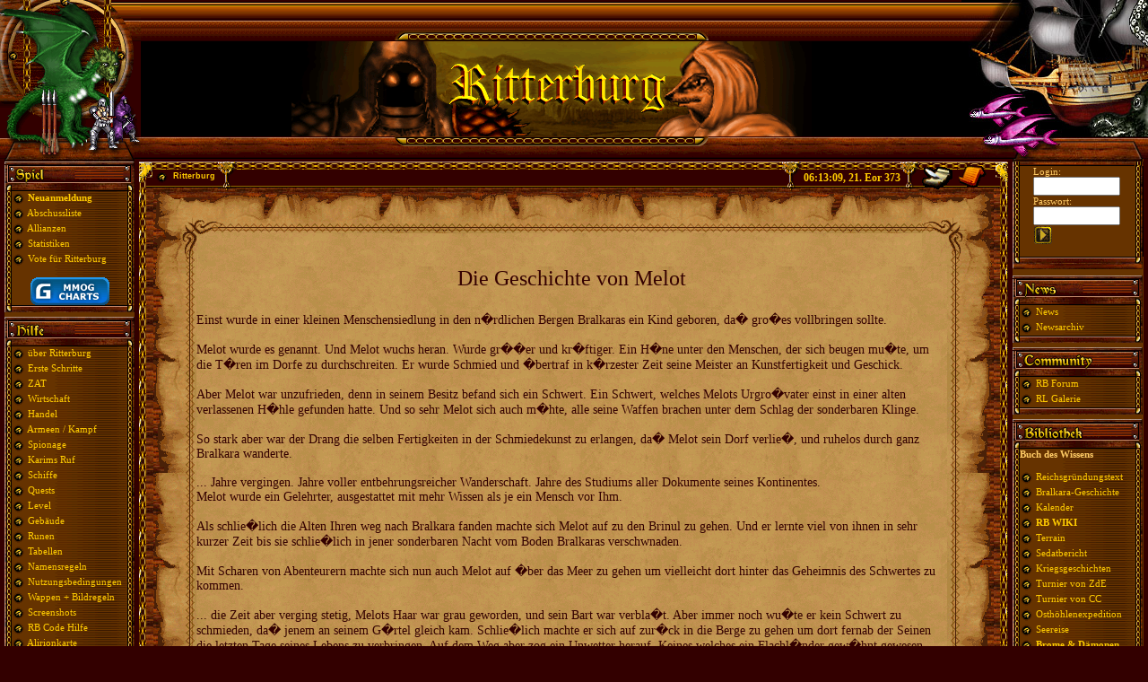

--- FILE ---
content_type: text/html; charset=UTF-8
request_url: https://www.ritterburg.games/content/sagemelot.php
body_size: 8231
content:
<HTML><HEAD>
<META NAME="Author" CONTENT="Ralgar">
<META NAME="Date" CONTENT="2002-1-19">
<META NAME="Description" CONTENT="Ritterburg ist ein Onlinespiel, welches via Browser gespielt wird. Es spielt in einer mittelalterlichen Fantasywelt und vereinigt strategische Kampf sowie Aufbauelemente in einer Multiplayerumgebung.">
<META NAME="Keywords" CONTENT="Ritterburg,Ritter,Burg,Online,Spiel,Kostenlos,Multiplayerspiel,Strategie,Taktik,Aufbauspiel,Browserspiel,Game,Handel,Kampf,Krieg,Monster,Fantasy,Flash,Geschichte,Geschichten,Roleplaygame,RPG,Rollenspiel">
<META HTTP-EQUIV="Reply-To" CONTENT="ralgar@ritterburgwelt.de">
<META NAME="Language" CONTENT="Deutsch, German">
<META NAME="Generator" CONTENT="HTML Editor Phase 5">
<META NAME="DC.Title" CONTENT="Ritterburg &copy; &reg; &trade; ;-) - Das Browser Onlinespiel!">
<META NAME="DC.Subject" CONTENT="Spiel,Game,Rollenspiel,Multiplayerspiel,Browserspiel,Free">
<META NAME="DC.Creator" CONTENT="Madman aka Alexander Schmidt">
<META NAME="DC.Publisher" CONTENT="Madman aka Alexander Schmidt">
<META NAME="DC.Contributor" CONTENT="Ralgar, Rogan, Opa Wetterwachs">
<META NAME="DC.Identifier" CONTENT="www.ritterburgwelt.de">
<META NAME="DC.Language" CONTENT="Deutsch, German">
<META NAME="DC.Coverage" CONTENT="Deutschland">
<META NAME="DC.Rights" CONTENT="Alle Rechte liegen bei Madman aka Alexander Schmidt.">
<META HTTP-EQUIV="Content-Style-Type" CONTENT="text/css">
<META HTTP-EQUIV="Content-Script-Type" CONTENT="text/javascript">
<META NAME="Revisit-After" CONTENT="10 days">
<META NAME="Robots" CONTENT="all">
<title>Ritterburg &copy; - Das Browser Onlinespiel</title>
<META http-equiv=Content-Type content="text/html; charset=iso-8859-1"><LINK 
href="https://www.ritterburg.games/env/rbhp.css" type=text/css rel=stylesheet>
<SCRIPT language=JavaScript1.1>
<!--
var time = new Date();
ord= (time.getTime());
//-->
</SCRIPT>
<link rel="SHORTCUT ICON" href="favicon.ico">

<!-- jQuery Tab-Script und CSS -->
<script src="https://www.ritterburg.games/env/jquery-1.8.2.js"></script>
<script src="https://www.ritterburg.games/env/jquery-ui-1.9.1.custom.min.js"></script>
<link rel="stylesheet" href="https://www.ritterburg.games/env/RB-theme/jquery-ui-1.9.1.custom.css" />
<script>
    $(function() {
        $( "#tabs" ).tabs();
    });
</script>

</HEAD>
<!--Anfang des Kopfes-->

<BODY text=#000000 bgColor=#330000 leftMargin=0 topMargin=0 marginheight="0" 
marginwidth="0">
<STYLE type=text/css>INPUT.listarea {
	SCROLLBAR-ARROW-COLOR: white
}
.liste1 {
	BORDER-RIGHT: #000000 0px solid; BORDER-TOP: #000000 0px solid; FONT-SIZE: 10px; BORDER-LEFT: #000000 0px solid; COLOR: #ffffff; BORDER-BOTTOM: #000000 0px solid; FONT-FAMILY: Tahoma, Arial, Helvetica, sans-serif; HEIGHT: 10px; BACKGROUND-COLOR: #5f6f7f
}
.liste2 {
	BORDER-RIGHT: #000000 0px solid; BORDER-TOP: #000000 0px solid; FONT-SIZE: 10px; BORDER-LEFT: #cccccc 0px solid; COLOR: #ffffff; BORDER-BOTTOM: #cccccc 0px solid; FONT-FAMILY: Tahoma, Arial, Helvetica, sans-serif; HEIGHT: 10px; BACKGROUND-COLOR: #990000
}
.liste3 {
	BORDER-RIGHT: #000000 0px solid; BORDER-TOP: #000000 0px solid; FONT-SIZE: 10px; BORDER-LEFT: #cccccc 0px solid; COLOR: #ffffff; BORDER-BOTTOM: #cccccc 0px solid; FONT-FAMILY: Tahoma, Arial, Helvetica, sans-serif; HEIGHT: 10px; BACKGROUND-COLOR: #006633
}
.liste4 {
	BORDER-RIGHT: #000000 0px solid; BORDER-TOP: #000000 0px solid; FONT-SIZE: 10px; BORDER-LEFT: #cccccc 0px solid; COLOR: #ffffff; BORDER-BOTTOM: #cccccc 0px solid; FONT-FAMILY: Tahoma, Arial, Helvetica, sans-serif; HEIGHT: 10px; BACKGROUND-COLOR: #996600
}
.textBold {
	font-weight: bold;
}
</STYLE>


<TABLE height=177 cellSpacing=0 cellPadding=0 width="100%" border=0>
<TR>
	<TD width=157 rowspan=3><IMG height=177 src="https://www.ritterburg.games/hpbild/zwischen21.gif" width=157></TD>
	<TD>
		<TABLE height=46 background="https://www.ritterburg.games/hpbild/leisteoben.gif" cellSpacing=0 cellPadding=0 width="100%" border=0>
			<TR>
				<TD vAlign=bottom align=middle><IMG height=34 src="https://www.ritterburg.games/hpbild/blank.gif" width=1><IMG height=12 src="https://www.ritterburg.games/hpbild/logoketteoben.gif" width=350></TD>
			</TR>
		</TABLE>
	</TD>
	<TD width=208 rowspan=3><IMG height=177 src="https://www.ritterburg.games/hpbild/zwischen11n3.jpg" width=208></TD>
</TR>
<TR>
	<TD>
		<TABLE style="background-image:  url(https://www.ritterburg.games/hpbild/bannerhinter2.gif); background-repeat: no-repeat; background-position: center top; background-attachment: scroll; background-color: #000000" height=106 cellSpacing=0 cellPadding=0 width="100%" border=0>
			<TR>
				<TD align=middle><A href="https://www.ritterburg.games"><IMG height=100 src="https://www.ritterburg.games/hpbild/logorb1.gif" width=292 align=absMiddle border=0></A></TD>
			</TR>
		</TABLE>
	</TD>
</TR>
<TR>
	<TD>
		<TABLE height=25 background="https://www.ritterburg.games/hpbild/leisteunten.gif" cellSpacing=0 cellPadding=0 width="100%" border=0>
			<TR>
		 		<TD vAlign=top align=middle><IMG height=11 src="https://www.ritterburg.games/hpbild/logoketteunten.gif" width=350></TD>
			</TR>
		</TABLE>
	</TD>
</TR>

</TABLE>


<!--Ende des Kopfes-->

<!--Anfang des Menuelinks und Contentkopf-->

<TABLE cellSpacing=0 cellPadding=0 width="100%" border=0><TBODY><TR>	<TD width=5 height=3><IMG height=3 src="https://www.ritterburg.games/hpbild/blank.gif" width=5></TD>	<TD width=145 bgColor=#663300 height=3><IMG height=3 src="https://www.ritterburg.games/hpbild/anbindermitte.gif" width=145></TD>	<TD height=3 style="width:99%"><IMG height=3 src="https://www.ritterburg.games/hpbild/blank.gif" width=8></TD>	<TD width=145 bgColor=#663300 height=3><IMG height=3 src="https://www.ritterburg.games/hpbild/anbindermitte.gif" width=145></TD>	<TD width=5 height=3><IMG height=3 src="https://www.ritterburg.games/hpbild/blank.gif" width=5></TD></TR><TR><TD width=5><IMG height=5 src="https://www.ritterburg.games/hpbild/blank.gif" width=5></TD><TD vAlign=top width=145 bgColor=#663300>	<TABLE cellSpacing=0 cellPadding=0 width=145 border=0>	<TBODY>		<TR>			<TD width=4><IMG height=4 src="https://www.ritterburg.games/hpbild/menutitelbeginn.gif" width=145></TD>		</TR>	</TBODY>	</TABLE>	<TABLE cellSpacing=0 cellPadding=0 width=145 border=0>	<TBODY>	<TR>		<TD class=Textmenu>			<IMG height=20 src="https://www.ritterburg.games/hpbild/menutitel_spiel.gif" width=145>			<TABLE cellSpacing=0 cellPadding=0 width=145 background=https://www.ritterburg.games/hpbild/menuback.gif border=0>			<TBODY>				<TR>					<TD height=5><IMG height=9 src="https://www.ritterburg.games/hpbild/menuobenlinks.gif" width=8></TD>					<TD width=128 height=5><IMG height=9 src="https://www.ritterburg.games/hpbild/menutitelstop.gif" width=129></TD>					<TD height=5><IMG height=9 src="https://www.ritterburg.games/hpbild/menuobenrechts.gif" width=8></TD>				</TR>				<TR>					<TD background=https://www.ritterburg.games/hpbild/menukettelinks.gif>&nbsp;</TD>					<TD class=Textmenu width=128>						<P><IMG height=15 src="https://www.ritterburg.games/hpbild/punkt1.gif" width=15 align=absMiddle vspace=1> <b><A title="Hier meldet man sich an und zurück" href="https://www.ritterburg.games/content/neuanmeldung2.php"> Neuanmeldung</A></b><BR>						<IMG height=15 src="https://www.ritterburg.games/hpbild/punkt1.gif" width=15 align=absMiddle vspace=1> <A href="https://www.ritterburg.games/content/kill.php"> Abschussliste</A><BR>						<IMG height=15 src="https://www.ritterburg.games/hpbild/punkt1.gif" width=15 align=absMiddle vspace=1> <A title="Die existierenden offiziellen Allianzen im Spiel" href="https://www.ritterburg.games/content/allianzen.php"> Allianzen</A><BR>						<IMG height=15 src="https://www.ritterburg.games/hpbild/punkt1.gif" width=15 align=absMiddle vspace=1> <A title="einige Statistiken aus dem Spiel" href="https://www.ritterburg.games/content/statistiken.php"> Statistiken</A><BR>						<IMG height=15 src="https://www.ritterburg.games/hpbild/punkt1.gif" width=15 align=absMiddle vspace=1> <A title="Vote für Ritterburg" href="https://www.ritterburg.games/content/vote.php"> Vote für Ritterburg</A> <CENTER><a href='http://www.galaxy-news.de/?page=charts&op=vote&game_id=958' target='_blank'><img src='https://www.ritterburg.games/hpbild/vote/vote_1.gif' border=0></a>					</CENTER></P></TD>					<TD background="https://www.ritterburg.games/hpbild/menuketterechts.gif">&nbsp;</TD>				</TR>				<TR>					<TD height=8><IMG height=8 src="https://www.ritterburg.games/hpbild/menuuntenlinks.gif" width=8></TD>					<TD width=128 height=8><IMG height=8 src="https://www.ritterburg.games/hpbild/menustop.gif" width=129></TD>					<TD height=8><IMG height=8 src="https://www.ritterburg.games/hpbild/menuuntenrechts.gif" width=8></TD>				</TR>			</TBODY>			</TABLE>		</TD>	</TR></TBODY></TABLE><img src="https://www.ritterburg.games/hpbild/blank.gif" width="145" height="5"><TABLE cellSpacing=0 cellPadding=0 width=145 border=0><TBODY>	<TR>		<TD width=4><IMG height=4 src="https://www.ritterburg.games/hpbild/menutitelbeginn.gif" width=145></TD>	</TR></TBODY></TABLE><TABLE cellSpacing=0 cellPadding=0 width=145 border=0><TBODY>	<TR>		<TD class=Textmenu vAlign=top colSpan=3>			<IMG height=20 src="https://www.ritterburg.games/hpbild/menutitel_hilfe.gif" width=145>			<TABLE cellSpacing=0 cellPadding=0 width=145 background="https://www.ritterburg.games/hpbild/menuback.gif" border=0>			<TBODY>				<TR>					<TD height=5><IMG height=9 src="https://www.ritterburg.games/hpbild/menuobenlinks.gif" width=8></TD>					<TD width=128 height=5><IMG height=9 src="https://www.ritterburg.games/hpbild/menutitelstop.gif" width=129></TD>					<TD height=5><IMG height=9 src="https://www.ritterburg.games/hpbild/menuobenrechts.gif" width=8></TD>				</TR>				<TR>					<TD background=https://www.ritterburg.games/hpbild/menukettelinks.gif>&nbsp;</TD>					<TD class=Textmenu vAlign=top width=128>						<IMG height=15 src="https://www.ritterburg.games/hpbild/punkt1.gif" width=15 align=absMiddle vspace=1> <A title="über Ritterburg" href="https://www.ritterburg.games/content/ritterburg.php"> über Ritterburg</A><BR>						<IMG height=15 src="https://www.ritterburg.games/hpbild/punkt1.gif" width=15 align=absMiddle vspace=1> <A  title="Ein Einsteigertutorial für neue Spieler" href="https://www.ritterburg.games/content/anfangn.php"> Erste Schritte</A><BR>						<IMG height=15 src="https://www.ritterburg.games/hpbild/punkt1.gif" width=15 align=absMiddle vspace=1> <A  title="Was passiert wann ?" href="https://www.ritterburg.games/content/zat.php"> ZAT</A><BR>						<IMG height=15 src="https://www.ritterburg.games/hpbild/punkt1.gif" width=15 align=absMiddle vspace=1> <A title="Tips rund um die Wirtschaft" href="https://www.ritterburg.games/content/wirtschaftn.php">Wirtschaft</A><BR>						<IMG height=15 src="https://www.ritterburg.games/hpbild/punkt1.gif" width=15 align=absMiddle vspace=1> <A title="Wie handelt man?" href="https://www.ritterburg.games/content/handeln.php"> Handel</A><BR>						<IMG height=15 src="https://www.ritterburg.games/hpbild/punkt1.gif" width=15 align=absMiddle vspace=1> <A title="Krieg und Armeen" href="https://www.ritterburg.games/content/armeen.php"> Armeen / Kampf</A><BR>						<IMG height=15 src="https://www.ritterburg.games/hpbild/punkt1.gif" width=15 align=absMiddle vspace=1> <A title="Spionage" href="https://www.ritterburg.games/content/spionage.php"> Spionage</A><BR>						<IMG height=15 src="https://www.ritterburg.games/hpbild/punkt1.gif" width=15 align=absMiddle vspace=1> <A title="Karims Ruf" href="https://www.ritterburg.games/content/karimsruf.php"> Karims Ruf</A><BR>						<IMG height=15 src="https://www.ritterburg.games/hpbild/punkt1.gif" width=15 align=absMiddle vspace=1> <A title="Schiffe" href="https://www.ritterburg.games/content/schiffe.php"> Schiffe</A><BR>						<IMG height=15 src="https://www.ritterburg.games/hpbild/punkt1.gif" width=15 align=absMiddle vspace=1> <A href="https://www.ritterburg.games/content/quests.php"> Quests</A><BR>						<IMG height=15 src="https://www.ritterburg.games/hpbild/punkt1.gif" width=15 align=absMiddle vspace=1> <A href="https://www.ritterburg.games/content/leveln.php"> Level</A><BR>						<IMG height=15 src="https://www.ritterburg.games/hpbild/punkt1.gif" width=15 align=absMiddle vspace=1> <A title="Alles rund um die Gebäude des Spiels" href="https://www.ritterburg.games/content/gebaeuden.php"> Gebäude</A><BR>						<IMG height=15 src="https://www.ritterburg.games/hpbild/punkt1.gif" width=15 align=absMiddle vspace=1> <A title="Runen - Zutatenforschung, Rezeptforschung" href="https://www.ritterburg.games/content/runen.php"> Runen</A><BR>						<IMG height=15 src="https://www.ritterburg.games/hpbild/punkt1.gif" width=15 align=absMiddle vspace=1> <A title="Rezepte, Gegenstände, Einheiten" href="https://www.ritterburg.games/content/trees.php"> Tabellen</A><BR>						<IMG height=15 src="https://www.ritterburg.games/hpbild/punkt1.gif" width=15 align=absMiddle vspace=1> <A title="Was muss ich bei der Namensgebung beachten?" href="https://www.ritterburg.games/content/namen.php"> Namensregeln</A><BR>						<IMG height=15 src="https://www.ritterburg.games/hpbild/punkt1.gif" width=15 align=absMiddle vspace=1> <A title="Die Nutzungsbedingungen des Spieles" href="https://www.ritterburg.games/content/nutzungsbedingungen.php"> Nutzungsbedingungen</A><BR>						<IMG height=15 src="https://www.ritterburg.games/hpbild/punkt1.gif" width=15 align=absMiddle vspace=1> <A title="Alles über die Wappen im Spiel und die Regeln für alle Bilder die man einsenden kann (Heldenbilder und dgl.)" href="https://www.ritterburg.games/content/wappen.php"> Wappen + Bildregeln</A><BR>						<IMG height=15 src="https://www.ritterburg.games/hpbild/punkt1.gif" width=15 align=absMiddle vspace=1> <A href="https://www.ritterburg.games/content/screenshotsn.php">Screenshots</A><BR>						<IMG height=15 src="https://www.ritterburg.games/hpbild/punkt1.gif" width=15 align=absMiddle vspace=1> <A href="https://www.ritterburg.games/content/rbcode.php">RB Code Hilfe</A><BR>						<IMG height=15 src="https://www.ritterburg.games/hpbild/punkt1.gif" width=15 align=absMiddle vspace=1> <A href="https://www.ritterburg.games/content/alirion.htm" target="_blank">Alirionkarte</A><BR>						<BR>						<IMG height=15 src="https://www.ritterburg.games/hpbild/punkt1.gif" width=15 align=absMiddle vspace=1> <A   title="Ein paar witzige Sachen..." href="https://www.ritterburg.games/content/witz.php"> Witziges</A><BR>					</TD>					<TD  background=https://www.ritterburg.games/hpbild/menuketterechts.gif>&nbsp;</TD>				</TR>				<TR>					<TD height=8><IMG height=8 src="https://www.ritterburg.games/hpbild/menuuntenlinks.gif" width=8></TD>					<TD width=128 height=8><IMG height=8 src="https://www.ritterburg.games/hpbild/menustop.gif" width=129></TD>					<TD height=8><IMG height=8 src="https://www.ritterburg.games/hpbild/menuuntenrechts.gif" width=8></TD>				</TR>			</TBODY>			</TABLE>			<img src="https://www.ritterburg.games/hpbild/blank.gif" width="145" height="5">			<TABLE cellSpacing=0 cellPadding=0 width=145 border=0>			<TBODY>				<TR>					<TD width=4><IMG height=4 src="https://www.ritterburg.games/hpbild/menutitelbeginn.gif" width=145></TD>				</TR>			</TBODY>			</TABLE>			<TABLE cellSpacing=0 cellPadding=0 width=145 border=0>			<TBODY>				<TR>					<TD class=Textmenu>						<IMG height=20 src="https://www.ritterburg.games/hpbild/menutitel_impressum.gif" width=145>						<TABLE cellSpacing=0 cellPadding=0 width=145 background="https://www.ritterburg.games/hpbild/menuback.gif" border=0>						<TBODY>							<TR>								<TD height=5><IMG height=9 src="https://www.ritterburg.games/hpbild/menuobenlinks.gif" width=8></TD>								<TD width=128 height=5><IMG height=9 src="https://www.ritterburg.games/hpbild/menutitelstop.gif" width=129></TD>								<TD height=5><IMG height=9 src="https://www.ritterburg.games/hpbild/menuobenrechts.gif" width=8></TD>							</TR>							<TR>								<TD background=https://www.ritterburg.games/hpbild/menukettelinks.gif>&nbsp;</TD>								<TD class=Textmenu width=128>									<P><IMG height=15 src="https://www.ritterburg.games/hpbild/punkt1.gif" width=15 align=absMiddle vspace=1> <A title="Mail an den Spielleiter" href="mailto:spielleiter@ritterburg.games?subject=Ritterburg">Madman (Spielleiter)</A><BR>                                                                        <IMG height=15 src="https://www.ritterburg.games/hpbild/punkt1.gif" width=15 align=absMiddle vspace=1> <A title="Mail an Cornelius" href="mailto:cornelius@ritterburg.games?subject=Ritterburg">Cornelius</A><BR><br>									<IMG height=15 src="https://www.ritterburg.games/hpbild/punkt1.gif" width=15 align=absMiddle vspace=1> <A  title="Mail an Ralgar" href="mailto:ralle@ritterburg.games?subject=Ritterburg">Ralgar</A><br>									<IMG height=15 src="https://www.ritterburg.games/hpbild/punkt1.gif" width=15 align=absMiddle vspace=1> <FONT color=#ffcc66><A  title="Mail an Rogan" href="mailto:rogan@ritterburg.games?subject=Ritterburg">Rogan</A><br>									<IMG height=15 src="https://www.ritterburg.games/hpbild/punkt1.gif" width=15 align=absMiddle vspace=1> <A  title="Mail an Plunkett" href="mailto:plunkett@ritterburg.games?subject=Ritterburg">Plunkett</A><br>									<IMG height=15 src="https://www.ritterburg.games/hpbild/punkt1.gif" width=15 align=absMiddle vspace=1>  <A  title="Mail an Cougar" href="mailto:cougar@ritterburg.games?subject=Ritterburg">Cougar</A><br>									<IMG height=15 src="https://www.ritterburg.games/hpbild/punkt1.gif" width=15 align=absMiddle vspace=1> <A  title="Banner zum Verlinken" href="https://www.ritterburg.games/content/banner.php">Banner</a><br>									<IMG height=15 src="https://www.ritterburg.games/hpbild/punkt1.gif" width=15 align=absMiddle vspace=1> <A  title="Unser Impressum" href="https://www.ritterburg.games/content/impressum.php">Impressum</a></FONT> </P>								</TD>								<TD background=https://www.ritterburg.games/hpbild/menuketterechts.gif>&nbsp;</TD>							</TR>							<TR>								<TD height=8><IMG height=8 src="https://www.ritterburg.games/hpbild/menuuntenlinks.gif" width=8></TD>								<TD width=128 height=8><IMG height=8 src="https://www.ritterburg.games/hpbild/menustop.gif" width=129></TD>								<TD height=8><IMG height=8 src="https://www.ritterburg.games/hpbild/menuuntenrechts.gif" width=8></TD>							</TR>							</TBODY>							</TABLE>						</TD>					</TR>				</TBODY>				</TABLE>			</TD>		</TR>	</TBODY>	</TABLE>	<IMG height=8 src="https://www.ritterburg.games/hpbild/blank.gif" width=145></TD><TD vAlign=top>	<TABLE cellSpacing=0 cellPadding=0 width="99%" align=center border=0>	<TBODY>		<TR>			<TD>				<TABLE cellSpacing=0 cellPadding=0 width="100%" background="https://www.ritterburg.games/hpbild/ketdoben.gif" border=0>				<TBODY>					<TR>						<TD width=16><IMG height=34 src="https://www.ritterburg.games/hpbild/ketdlinksecko.gif" width=16></TD>						<TD class=Kattoptext vAlign=top>							<IMG height=15 hspace=2 src="https://www.ritterburg.games/hpbild/punkt2.gif" width=15 align=absMiddle>							<A href="https://www.ritterburg.games/index.php"><B>Ritterburg</B></A>							<B> </B>							<IMG height=34 hspace=0 src="https://www.ritterburg.games/hpbild/halter.gif" width=21 align=absMiddle>						</TD>						<TD class=Kattoptext vAlign=top>							<DIV align=right>								<table style="display:inline" cellSpacing=0 cellPadding=0 border=0>								<tr>									<td><IMG height=34 src="https://www.ritterburg.games/hpbild/halter.gif" width=21></td>									<td class=Kattoptext style="padding-top:4px; font-family:'MS Sans Serif'; font-size:12px">										&nbsp;<B>06:13:09, 21. Eor 373</B>									</td>									<td><IMG height=34 src="https://www.ritterburg.games/hpbild/halter.gif" width=21></td>									<td><A href="https://forum.ritterburg.games"><IMG height=34 alt=Forum src="https://www.ritterburg.games/hpbild/forum.gif" width=44 border=0></A></td>									<td><A href="mailto:ralgar@ritterburg.games?CC=spielleiter@ritterburg.games&subject=Ritterburg"><IMG height=25 alt=Email src="https://www.ritterburg.games/hpbild/email.gif" width=31 border=0></A></td>								</tr>								</table>							</DIV>						</TD>						<TD vAlign=top width=8><IMG height=34 src="https://www.ritterburg.games/hpbild/blank.gif" width=8></TD>						<TD width=16><IMG height=34 src="https://www.ritterburg.games/hpbild/ketdrechtssecko.gif" width=16></TD>					</TR>				</TBODY>				</TABLE>	</TD></TR><TR>	<TD class=Textmenu vAlign=top>		<TABLE cellSpacing=0 cellPadding=0 width="100%" border=0>		<TBODY>			<colgroup>				<col style="width: 1%">				<col style="width: 99%">				<col style="width: 1%">			</colgroup>			<TR>				<TD width=16 background="https://www.ritterburg.games/hpbild/ketdlinksmi.gif"><IMG height=42 src="https://www.ritterburg.games/hpbild/ketdlinksmi.gif" width=16></TD>				<TD class=TiKatTex vAlign=top background="https://www.ritterburg.games/hpbild/hintergrundcontent.gif">					<table width="100%" border="0" cellspacing="0" cellpadding="0" align="center">						<tr>							<td rowspan="2"><img src="https://www.ritterburg.games/hpbild/pergolinks.gif" width="86" height="83"></td>							<td colspan="2" background="https://www.ritterburg.games/hpbild/pergomitte.gif"><img src="https://www.ritterburg.games/hpbild/blank.gif" width="5" height="46" align="absmiddle"></td>							<td rowspan="2"><img src="https://www.ritterburg.games/hpbild/pergorechts.gif" width="80" height="83"></td>						</tr>						<tr>							<td width="100%" background="https://www.ritterburg.games/hpbild/back.gif" class="rb_text" bgcolor="#CC9966"><img src="https://www.ritterburg.games/hpbild/blank.gif" width="5" height="37" align="absmiddle">&nbsp;</td>							<td width="100%" background="https://www.ritterburg.games/hpbild/back.gif" bgcolor="#CC9966">								<div align="right"></div>							</td>						</tr>					</table>					<table width="100%" border="0" cellspacing="0" cellpadding="0" align="center">						<tr>							<td width="48" valign="top" background="https://www.ritterburg.games/hpbild/perglinks.gif"><img src="https://www.ritterburg.games/hpbild/perglinks.gif" width="48" height="230"></td>							<td background="https://www.ritterburg.games/hpbild/back.gif" width="100%" valign="top" class="rb_text" bgcolor="#CC9966">								<p>
<!--Ende des Menuelinks und Contentkopf-->


<!-- #Beginn Content-->
  <p class="rb_T1">Die Geschichte von Melot</p>

Einst wurde in einer kleinen Menschensiedlung in den n�rdlichen Bergen Bralkaras ein Kind geboren, da� gro�es vollbringen sollte.<br>
<br>
Melot wurde es genannt. Und Melot wuchs heran. Wurde gr��er und kr�ftiger. Ein H�ne unter den Menschen, der sich beugen mu�te, um die T�ren im Dorfe zu durchschreiten. Er wurde Schmied und �bertraf in k�rzester Zeit seine Meister an Kunstfertigkeit und Geschick.<br>
<br>
Aber Melot war unzufrieden, denn in seinem Besitz befand sich ein Schwert. Ein Schwert, welches Melots Urgro�vater einst in einer alten verlassenen H�hle gefunden hatte. Und so sehr Melot sich auch m�hte, alle seine Waffen brachen unter dem Schlag der sonderbaren Klinge.<br>
<br>
So stark aber war der Drang die selben Fertigkeiten in der Schmiedekunst zu erlangen, da� Melot sein Dorf verlie�, und ruhelos durch ganz Bralkara wanderte.<br>
<br>
... Jahre vergingen. Jahre voller entbehrungsreicher Wanderschaft. Jahre des Studiums aller Dokumente seines Kontinentes.<br>
Melot wurde ein Gelehrter, ausgestattet mit mehr Wissen als je ein Mensch vor Ihm.<br>
<br>
Als schlie�lich die Alten Ihren weg nach Bralkara fanden machte sich Melot auf zu den Brinul zu gehen. Und er lernte viel von ihnen in sehr kurzer Zeit bis sie schlie�lich in jener sonderbaren Nacht vom Boden Bralkaras verschwnaden.<br>
<br>
Mit Scharen von Abenteurern machte sich nun auch Melot auf �ber das Meer zu gehen um vielleicht dort hinter das Geheimnis des Schwertes zu kommen.<br>
<br>
... die Zeit aber verging stetig, Melots Haar war grau geworden, und sein Bart war verbla�t. Aber immer noch  wu�te er kein Schwert zu schmieden, da� jenem an seinem G�rtel gleich kam.  Schlie�lich machte er sich auf zur�ck in die Berge zu gehen um dort fernab der Seinen die letzten Tage seines Lebens zu verbringen. Auf dem Weg  aber zog ein Unwetter herauf. Keines welches ein Flachl�nder gew�hnt gewesen w�re, sondern eines von der Art der Berge, das pl�tzlich und mit schier unb�ndiger Wut losbricht, um tagelang alles in einen t�dlichen Schleier aus Schnee und Eis zu h�llen. Aber Melot hatte Gl�ck! Durch den immer tiefer werdenden Neuschnee stapfend verfing sich sein Fu� in einer Vertiefung, er rutschte ab, und viel einige Meter tief in die Dunkelheit.<br>
<br>
Was nun geschah wu�te Melot selbst sp�ter nicht mehr genau zu berichten. Denn dem Lauf der Gestirne beraubt wu�te er weder Zeit noch Raum abzusch�tzen. Mit seinem geringen Vorrat an Nahrung und Lampen�l kroch er, meist in v�lliger Dunkelheit, durch unterirdische G�nge, bis seine empfindlichen Augen den schwachen Schein von Tageslicht durch eine Spalte in der Wand wahrnahmen, er sich erhob und Feuer in seine Lampe schlug. Den Spalt betrachtend stellte er fest, da� ihn nur gut 2 Fu� Gestein von der Freiheit trennten. Er zog sein Schwert blank und hieb mit Wucht auf den Stein, - und sich selber somit beinah den Fu� ab, denn das Schwert glitt mit einem hellen klirren ab ohne eine Kerbe zu hinterlassen. Melot starrte verdutzt, - und fing an zu jubeln........ Die Wand war aus dem selbe Stoff wie das Schwert! Deshalb lie� sich jenes Werk nicht reproduzieren! Er hatte nicht das richtige Metall verwendet!<br>
<br>
Es wird berichtet, da� Melot Tage brauchte, um aus dem Schacht zu gelangen.<br>
<br>
Er kehrte daraufhin zur�ck und fertigte aus dem sonderbaren Metall Waffen, deren Klingen den Schein der Sonne ungleich st�rker zur�ckwarfen als tausend Spiegel. Des weiteren zeichneten Sie sich durch unglaubliche Leichtigkeit aus , waren aber trotzdem fast unzerst�rbar, und konnten jeden bekannten Stoff der Welt schneiden.<br>
<br>
Kurz darauf schlief Melot ein und erwachte nimmer mehr. Die Kunde des sonderbaren Metalls aber verbreitete sich, und Gelehrte kamen und gingen in den Bergen bei den Z�hnen der Welt.<br>
<br>
Sie sagten, da� ganz Alirion auf diesem Stoff ruhe. Sie sagten weiter es sei �berall zu finden, wo die Kraft der Erde es in die H�he gedr�ckt habe und auf Ihm Berge der bekannten Art entstanden sein.<br>
<br>
Und die Menschen huben tiefe Sch�chte aus und machten sich an die m�hsame Aufgabe das neue Metall an die Oberfl�che zu bringen. Zun�chst verstand niemand es zu verarbeiten, und Melots Werke werden noch f�r lange Zeit ihresgleichen verglich suchen, aber schlie�lich gelang es den besten Schmieden einfache Waffen herzustellen.<br>
<br>
Und der Schleier �ber der Vergangenheit war wieder um ein St�ck angehoben und gel�ftet. Der Stoff aus dem der Boden der Welt bestand war gefunden, und die Gelehrten nannten Ihn in der Zunge der Alten:<br>
<br>
<div align="center"><p class="rb_T2">Endurium</p></div>


<br>
<br>





<!-- #Ende Content-->

<!--Anfang des Menuerechts und Fuss-->

											</p>
										</td>
										<td width="48" valign="top" background="https://www.ritterburg.games/hpbild/pergrechts.gif"><img src="https://www.ritterburg.games/hpbild/pergrechts.gif" width="50" height="230"></td>
										<td width="2"><img src="https://www.ritterburg.games/hpbild/blank.gif" width="2" height="50"></td>
									</tr>
								</table>
								<table width="100%" border="0" cellspacing="0" cellpadding="0" align="center">
									<tr>
										<td rowspan="3" width="94" valign="top"><img src="https://www.ritterburg.games/hpbild/pergulinks.gif" width="94" height="97"></td>
										<td background="https://www.ritterburg.games/hpbild/back.gif" width="100%" valign="top" colspan="2" bgcolor="#CC9966"><img src="https://www.ritterburg.games/hpbild/blank.gif" width="5" height="30" align="absmiddle"></td>
										<td rowspan="3" width="90" valign="top"><img src="https://www.ritterburg.games/hpbild/pergurechts.gif" width="90" height="97"></td>
									</tr>
									<tr>
										<td background="https://www.ritterburg.games/hpbild/pergumittea.gif" width="50%"><img src="https://www.ritterburg.games/hpbild/blank.gif" width="5" height="27" align="absmiddle"></td>
										<td background="https://www.ritterburg.games/hpbild/pergumittea.gif" width="50%"><img src="https://www.ritterburg.games/hpbild/blank.gif" width="5" height="27" align="absmiddle"></td>
									</tr>
									<tr>
										<td width="100%" background="https://www.ritterburg.games/hpbild/pergumitte.gif" colspan="2"><img src="https://www.ritterburg.games/hpbild/blank.gif" width="5" height="42"></td>
									</tr>
								</table>

							</TD>
							<TD width=16 background=https://www.ritterburg.games/hpbild/ketdrechtsmi.gif><IMG height=42 src="https://www.ritterburg.games/hpbild/ketdrechtsmi.gif" width=16></TD>
						</TR>
					</TBODY>
					</TABLE>

				</TD>
			</TR>
			<TR>
				<TD vAlign=top background=https://www.ritterburg.games/hpbild/contentunten.gif  height=6><IMG height=6 src="https://www.ritterburg.games/hpbild/contentunten.gif" width=4></TD>
			</TR>
		</TBODY>
		</TABLE>

		<P>&nbsp;</P>
	</TD>
	<TD vAlign=top width=145 bgColor=#663300>


		<TABLE cellSpacing=0 cellPadding=0 width=145 border=0>
		<TBODY>
			<TR>
				<TD height=5><IMG height=5 src="https://www.ritterburg.games/hpbild/anbinderlinks.gif" width=8></TD>
				<TD width=128 height=5><IMG height=5 src="https://www.ritterburg.games/hpbild/anbinderstop.gif" width=128></TD>
				<TD height=5><IMG height=5 src="https://www.ritterburg.games/hpbild/anbinderrechts.gif" width=9></TD></TR>
			<TR>
				<TD background=https://www.ritterburg.games/hpbild/menukettelinks.gif>&nbsp;</TD>
				<TD class=Textmenu width=100>
					<form action='https://www.ritterburg.games/rb/rbstart.php' method=post target="_top">
					&nbsp;&nbsp;&nbsp;&nbsp;&nbsp;Login:<br>
					&nbsp;&nbsp;&nbsp;&nbsp;&nbsp;<input type='text' name='name' size='10' maxlength='50'><br>
					&nbsp;&nbsp;&nbsp;&nbsp;&nbsp;Passwort:<br>
					&nbsp;&nbsp;&nbsp;&nbsp;&nbsp;<input type='password' name='passw' size='10' maxlength='50'><br>
					&nbsp;&nbsp;&nbsp;&nbsp;&nbsp;<input type=image name='gibname' src=https://www.ritterburg.games/hpbild/pfeilrechts.gif alt="Und los gehts!" border=0>
					</form>
				</TD>
				<TD background=https://www.ritterburg.games/hpbild/menuketterechts.gif>&nbsp;</TD>
			</TR>
			<TR>
				<TD height=8><IMG height=8 src="https://www.ritterburg.games/hpbild/menuuntenlinks.gif" width=8></TD>
				<TD width=128 height=8><IMG height=8 src="https://www.ritterburg.games/hpbild/menustop.gif" width=129></TD>
				<TD height=8><IMG height=8 src="https://www.ritterburg.games/hpbild/menuuntenrechts.gif" width=8></TD></TR>
			<TR>
				<TD height=6><IMG height=6 src="https://www.ritterburg.games/hpbild/anbinderuntenlinks.gif" width=8></TD>
				<TD width=128 height=6><IMG height=6 src="https://www.ritterburg.games/hpbild/anbinderunten.gif" width=129></TD>
				<TD height=6><IMG height=6 src="https://www.ritterburg.games/hpbild/anbinderuntenrechts.gif" width=8></TD></TR>
			<TR>
				<TD colSpan=3 height=6><IMG height=5 src="https://www.ritterburg.games/hpbild/blank.gif" width=140></TD>
			</TR>
		</TBODY>
		</TABLE>
		
		
		<img src="https://www.ritterburg.games/hpbild/blank.gif" width="145" height="1">

		<TABLE cellSpacing=0 cellPadding=0 width=145 border=0>
		<TBODY>
			<TR>
				<TD width=4><IMG height=4 src="https://www.ritterburg.games/hpbild/menutitelbeginn.gif" width=145></TD>
			</TR>
		</TBODY>
		</TABLE>

		<TABLE cellSpacing=0 cellPadding=0 width=145 border=0>
		<TBODY>
			<TR>
				<TD class=Textmenu><IMG height=20 src="https://www.ritterburg.games/hpbild/menutitel_news.gif" width=145>
					<TABLE cellSpacing=0 cellPadding=0 width=145 background=https://www.ritterburg.games/hpbild/menuback.gif border=0>
					<TBODY>
						<TR>
							<TD height=5><IMG height=9 src="https://www.ritterburg.games/hpbild/menuobenlinks.gif" width=8></TD>
							<TD width=128 height=5><IMG height=9 src="https://www.ritterburg.games/hpbild/menutitelstop.gif" width=129></TD>
							<TD height=5><IMG height=9 src="https://www.ritterburg.games/hpbild/menuobenrechts.gif" width=8></TD></TR>
						<TR>
							<TD background=https://www.ritterburg.games/hpbild/menukettelinks.gif>&nbsp;</TD>
							<TD class=Textmenu width=128>
								<IMG height=15 src="https://www.ritterburg.games/hpbild/punkt1.gif" width=15 align=absMiddle vspace=1> <A  title="Die Einstiegs- und Newsseite" href="https://www.ritterburg.games/index.php"> News</A> <BR>
								<IMG height=15 src="https://www.ritterburg.games/hpbild/punkt1.gif" width=15 align=absMiddle vspace=1><A  title="Das Archiv aller News" href="https://www.ritterburg.games/index.php?newsscript=archiv"> Newsarchiv</A><BR>
							</TD>
							<TD background=https://www.ritterburg.games/hpbild/menuketterechts.gif>&nbsp;</TD>
						</TR>
						<TR>
							<TD height=8><IMG height=8 src="https://www.ritterburg.games/hpbild/menuuntenlinks.gif" width=8></TD>
							<TD width=128 height=8><IMG height=8 src="https://www.ritterburg.games/hpbild/menustop.gif" width=129></TD>
							<TD height=8><IMG height=8 src="https://www.ritterburg.games/hpbild/menuuntenrechts.gif" width=8></TD>
						</TR>
					</TBODY>
					</TABLE>
				</TD>
			</TR>
		</TBODY>
		</TABLE>

		<img src="https://www.ritterburg.games/hpbild/blank.gif" width="145" height="5">

		<TABLE cellSpacing=0 cellPadding=0 width=145 border=0>
		<TBODY>
			<TR>
				<TD width=4><IMG height=4 src="https://www.ritterburg.games/hpbild/menutitelbeginn.gif" width=145></TD>
			</TR>
		</TBODY>
		</TABLE>

		<TABLE cellSpacing=0 cellPadding=0 width=145 border=0>
		<TBODY>
			<TR>
				<TD class=Textmenu><IMG height=20 src="https://www.ritterburg.games/hpbild/menutitel_community.gif" width=145>
					<TABLE cellSpacing=0 cellPadding=0 width=145 background=https://www.ritterburg.games/hpbild/menuback.gif border=0>
					<TBODY>
						<TR>
							<TD height=5><IMG height=9 src="https://www.ritterburg.games/hpbild/menuobenlinks.gif" width=8></TD>
							<TD width=128 height=5><IMG height=9 src="https://www.ritterburg.games/hpbild/menutitelstop.gif" width=129></TD>
							<TD height=5><IMG height=9 src="https://www.ritterburg.games/hpbild/menuobenrechts.gif" width=8></TD>
						</TR>
						<TR>
							<TD background=https://www.ritterburg.games/hpbild/menukettelinks.gif>&nbsp;</TD>
							<TD class=Textmenu width=128>
								<P align=left><IMG height=15 src="https://www.ritterburg.games/hpbild/punkt1.gif" width=15 align=absMiddle vspace=1> <A  title="Das offizielle Forum" target=_blank href="https://forum.ritterburg.games">RB Forum</A>
								<BR><IMG height=15 src="https://www.ritterburg.games/hpbild/punkt1.gif" width=15 align=absMiddle vspace=1> <A  title="Alle Bilder von RL Treffen" href="https://galerie.ritterburg.games">RL Galerie</a>
								</FONT><BR></P>
							</TD>
							<TD background=https://www.ritterburg.games/hpbild/menuketterechts.gif>&nbsp;</TD>
						</TR>
						<TR>
							<TD height=8><IMG height=8 src="https://www.ritterburg.games/hpbild/menuuntenlinks.gif" width=8></TD>
							<TD width=128 height=8><IMG height=8 src="https://www.ritterburg.games/hpbild/menustop.gif" width=129></TD>
							<TD height=8><IMG height=8 src="https://www.ritterburg.games/hpbild/menuuntenrechts.gif" width=8></TD>
						</TR>
					</TBODY>
					</TABLE>
				</TD>
			</TR>
		</TBODY>
		</TABLE>

		<img src="https://www.ritterburg.games/hpbild/blank.gif" width="145" height="5">

		<TABLE cellSpacing=0 cellPadding=0 width=145 border=0>
		<TBODY>
			<TR>
				<TD width=4><IMG height=4 src="https://www.ritterburg.games/hpbild/menutitelbeginn.gif" width=145></TD>
			</TR>
		</TBODY>
		</TABLE>

		<TABLE cellSpacing=0 cellPadding=0 width=145 border=0>
		<TBODY>
			<TR>
				<TD class=Textmenu><IMG height=20 src="https://www.ritterburg.games/hpbild/menutitel_bibliothek.gif" width=145>
					<TABLE cellSpacing=0 cellPadding=0 width=145 background=https://www.ritterburg.games/hpbild/menuback.gif border=0>
					<TBODY>
						<TR>
							<TD height=5><IMG height=9 src="https://www.ritterburg.games/hpbild/menuobenlinks.gif" width=8></TD>
							<TD width=128 height=5><IMG height=9 src="https://www.ritterburg.games/hpbild/menutitelstop.gif" width=129></TD>
							<TD height=5><IMG height=9 src="https://www.ritterburg.games/hpbild/menuobenrechts.gif" width=8></TD>
						</TR>
						<TR>
							<TD background=https://www.ritterburg.games/hpbild/menukettelinks.gif>&nbsp;</TD>
							<TD class=Textmenu width=128>
								<P> <font color="#FFCC66"><b>Buch des Wissens</b></font><br><br>
								<IMG height=15 src="https://www.ritterburg.games/hpbild/punkt1.gif" width=15 align=absMiddle vspace=1> <A  title="Reichsgr&uuml;ndungstext" href="https://www.ritterburg.games/content/reichgruendungstexte.php"> Reichsgr&uuml;ndungstext</A><BR>
								<IMG height=15 src="https://www.ritterburg.games/hpbild/punkt1.gif" width=15 align=absMiddle vspace=1> <A  title="Der Geschichte von Bralkara" href="https://www.ritterburg.games/content/bralkara.php"> Bralkara-Geschichte</A><BR>
								<IMG height=15 src="https://www.ritterburg.games/hpbild/punkt1.gif" width=15 align=absMiddle vspace=1> <A  title="Der alirionische Kalender" href="https://www.ritterburg.games/content/kalender.php"> Kalender</A><BR>
								<IMG height=15 src="https://www.ritterburg.games/hpbild/punkt1.gif" width=15 align=absMiddle vspace=1> <b><A  title="Alles was man wissen kann" target="nimrod" href="http://wiki.ritterburg.games"> RB WIKI</A></b><BR>
								<IMG height=15 src="https://www.ritterburg.games/hpbild/punkt1.gif" width=15 align=absMiddle vspace=1> <A  title="Alle Terrainarten und -informationen" href="https://www.ritterburg.games/content/terrain.php"> Terrain</A> <BR>
								<IMG height=15 src="https://www.ritterburg.games/hpbild/punkt1.gif" width=15 align=absMiddle vspace=1> <A   title="Ein Untersuchungsbericht..." href="https://www.ritterburg.games/content/sedat.php"> Sedatbericht</A> <BR>
								<IMG height=15 src="https://www.ritterburg.games/hpbild/punkt1.gif" width=15 align=absMiddle vspace=1> <A  title="Geschichten von Kriegen..." href="https://www.ritterburg.games/content/kriegspieler01.php"> Kriegsgeschichten</A> <BR>
								<IMG height=15 src="https://www.ritterburg.games/hpbild/punkt1.gif" width=15 align=absMiddle vspace=1> <A  title="Turnierbericht..." href="https://www.ritterburg.games/content/turnier01.php"> Turnier von ZdE</A> <BR>
								<IMG height=15 src="https://www.ritterburg.games/hpbild/punkt1.gif" width=15 align=absMiddle vspace=1> <A  title="Turnierbericht..." href="https://www.ritterburg.games/content/turnier02.php"> Turnier von CC</A> <BR>
								<IMG height=15 src="https://www.ritterburg.games/hpbild/punkt1.gif" width=15 align=absMiddle vspace=1> <A  title="Die k�nigliche Expedition..." href="https://www.ritterburg.games/content/q1.php"> Osth&ouml;hlenexpedition</A> <BR>
								<IMG height=15 src="https://www.ritterburg.games/hpbild/punkt1.gif" width=15 align=absMiddle vspace=1> <A  title="Die Seereise" href="https://www.ritterburg.games/content/q3.php"> Seereise</A><BR>
								<IMG height=15 src="https://www.ritterburg.games/hpbild/punkt1.gif" width=15 align=absMiddle vspace=1> <b><A  title="Krieg gegen Brome & D�monen" href="https://www.ritterburg.games/content/q4.php"> Brome & D&auml;monen</A></b><BR><BR>
								<font color="#FFCC66"><b>V&ouml;lkersagen </b></font><br><br>
								<IMG height=15 src="https://www.ritterburg.games/hpbild/punkt1.gif" width=15 align=absMiddle vspace=1> <A   title="Alles bekannte &uuml;ber das Volk der Szas&rsquo;Khar" href="https://www.ritterburg.games/content/szas.php"> Szas&rsquo;Khar</A><BR>
								<IMG height=15 src="https://www.ritterburg.games/hpbild/punkt1.gif" width=15 align=absMiddle vspace=1> <A  title="Alles bekannte &uuml;ber die Caldea" href="https://www.ritterburg.games/content/caldea.php"> Caldea</A><BR>
								<IMG height=15 src="https://www.ritterburg.games/hpbild/punkt1.gif" width=15 align=absMiddle vspace=1> <A  title="Alles bekannte &uuml;ber die vorkommenden Monster" href="https://www.ritterburg.games/content/kreaturen.php"> Monster</A> <BR>
								<IMG height=15 src="https://www.ritterburg.games/hpbild/punkt1.gif" width=15 align=absMiddle vspace=1> <A  title="Was wir �ber den R&auml;uberhauptmann und seine Leute wissen..." href="https://www.ritterburg.games/content/plunkett.php"> Plunkett</A><BR>
								<IMG height=15 src="https://www.ritterburg.games/hpbild/punkt1.gif" width=15 align=absMiddle vspace=1> <A   title="Die Geschichte des K&ouml;nigs" href="https://www.ritterburg.games/content/argrus.php"> Argrus</A> <BR>
								<IMG height=15 src="https://www.ritterburg.games/hpbild/punkt1.gif" width=15 align=absMiddle vspace=1> <A  title="Wer ist Cornelius?" href="https://www.ritterburg.games/content/cornelius.php"> Cornelius</A> <BR><BR>
								<font color="#FFCC66"><b>Gro&suml;e Sagen Alirions</b></font><br><br>
								<IMG height=15 src="https://www.ritterburg.games/hpbild/punkt1.gif" width=15 align=absMiddle vspace=1> <A href="https://www.ritterburg.games/content/sageanfang.php"> Anfang</A><BR>
								<IMG height=15 src="https://www.ritterburg.games/hpbild/punkt1.gif" width=15 align=absMiddle vspace=1> <A href="https://www.ritterburg.games/content/sageschoep.php"> Sch&ouml;pfung</A><BR>
								<IMG height=15 src="https://www.ritterburg.games/hpbild/punkt1.gif" width=15 align=absMiddle vspace=1> <A href="https://www.ritterburg.games/content/sagegoetter.php"> Entstehung der neuen G&ouml;tter</A><BR><BR>
								<font color="#FFCC66"><b>Kleine Sagen Alirions</b></font><br><br>
								<IMG height=15 src="https://www.ritterburg.games/hpbild/punkt1.gif" width=15 align=absMiddle vspace=1> <A href="https://www.ritterburg.games/content/sagemelot.php"> Melot</A><BR>
								<IMG height=15 src="https://www.ritterburg.games/hpbild/punkt1.gif" width=15 align=absMiddle vspace=1> <A href="https://www.ritterburg.games/content/sagechaos.php"> Chaos</A><BR>
								<IMG height=15 src="https://www.ritterburg.games/hpbild/punkt1.gif" width=15 align=absMiddle vspace=1> <A href="https://www.ritterburg.games/content/sagesoeld.php"> S&ouml;ldner</A><BR>
								</P>
							</TD>
							<TD background=https://www.ritterburg.games/hpbild/menuketterechts.gif>&nbsp;</TD>
						</TR>
						<TR>
							<TD height=8><IMG height=8 src="https://www.ritterburg.games/hpbild/menuuntenlinks.gif" width=8></TD>
							<TD width=128 height=8><IMG height=8 src="https://www.ritterburg.games/hpbild/menustop.gif" width=129></TD>
							<TD height=8><IMG height=8 src="https://www.ritterburg.games/hpbild/menuuntenrechts.gif" width=8></TD>
						</TR>
					</TBODY>
					</TABLE>
				</TD>
			</TR>
		</TBODY>
		</TABLE>


		<IMG height=8 src="https://www.ritterburg.games/hpbild/blank.gif" width=145>
	</TD>
	<TD width=5><IMG height=5 src="https://www.ritterburg.games/hpbild/blank.gif" width=5></TD>
	</TR>
</TBODY>
</TABLE>

<TABLE cellSpacing=0 cellPadding=0 width="100%" background=https://www.ritterburg.games/hpbild/leisteunten.gif border=0>
<TBODY>
	<TR>
		<TD width=150>&nbsp;</TD>
		<TD vAlign=top align=middle><IMG height=11 src="https://www.ritterburg.games/hpbild/logoketteunten.gif" width=350></TD>
		<TD width=150>&nbsp;</TD>
	</TR>
</TBODY></TABLE>

<TABLE cellSpacing=0 cellPadding=0 width="100%" border=0>
<TBODY>
	<TR>
		<TD>
		<DIV align=center>
		<P><FONT face=Verdana size=1><B><FONT color=#cc9966>| <A href="https://forum.ritterburg.games">FORUM</A> |</FONT></B><FONT color=#cc9966><BR><B>Alle Rechte am Spiel liegen &copy; By Madman</B> - Grafik Konzept &amp; Code <B>Ralgar</B><BR></FONT></FONT></P>
		<P></P></DIV>
		</TD>
	</TR>
</TBODY>
</TABLE>
</BODY>
</HTML>

<!--Ende des Menuerechts und Fuss-->

--- FILE ---
content_type: text/css
request_url: https://www.ritterburg.games/env/rbhp.css
body_size: 558
content:
BODY {
        color:Black;
        font-family:Tahoma,Verdana,Helvetica;
        font-size:10pt;
        scrollbar-arrow-color:#FFCC66;
        scrollbar-base-color:Black;
        scrollbar-face-color:#86451E;
        scrollbar-3d-light-color:#FFEC69;
        scrollbar-highlight-color:#663300;
        scrollbar-shadow-color:#FFCC00;
        scrollbar-dark-shadow-color:FFFF00;
}
.Textmenu {  font-family: Tahoma, Verdana, Geneva, san-serif; font-size: 11px; color: #FFCC66}

a {  color: #FFCC00; text-decoration: none}
a:hover {  color: #FFFFFF; text-decoration: underline}
a:link {  color: #FFCC00}

a.rb_textlinks {  color: #840101; text-decoration: none}
a.rb_textlinks:hover {  color: #160A00; text-decoration: underline}
a.rb_textlinks:link {  color: #840101}

.Kattoptext {  font-family: Verdana, Geneva, Arial, san-serif; font-size: 9px; color: #FFCC00}
.TiKatTex {  font-family: Tahoma, Verdana, Geneva, san-serif; font-size: 12px; font-weight: bold; color: #FFCC66}
.rb_Text {  font-family: Georgia, "Times New Roman", Times, serif; font-size: 14px; color: #330000}
.rb_kText {  font-family: Georgia, "Times New Roman", Times, serif; font-size: 10px; color: #330000; text-align: left}
.rb_T1 {  font-family: Georgia, "Times New Roman", Times, serif; font-size: 24px; color: #330000; text-align: center ; font-weight: normal}
.rb_T2 {  font-family: Georgia, "Times New Roman", Times, serif; font-weight: bold; color: #003300; font-size: 14px}
.menu {  background-color:#663300; color:#FFCC00; font-family:Tahoma,Verdana,Helvetica; font-size:9pt; line-height:170%; width:120px}
.form { background-color:#663300; color:#FFCC00; font-family:Tahoma,Verdana,Helvetica; font-size:9pt; line-height:170%} 

.einzug{padding-left:40px;margin-bottom:45px;margin-top:20px;}